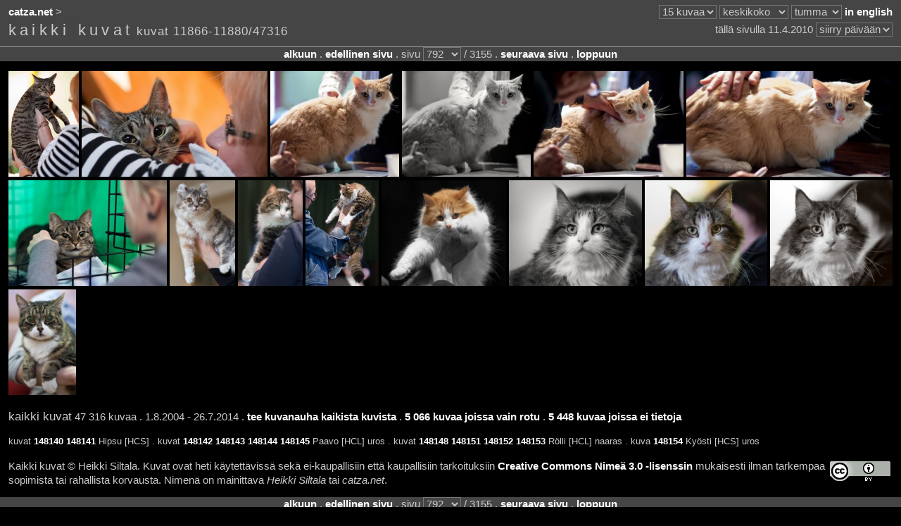

--- FILE ---
content_type: text/html;charset=UTF-8
request_url: https://catza.net/fi/browseall/148140/
body_size: 5442
content:
<!DOCTYPE HTML PUBLIC "-//W3C//DTD HTML 4.01//EN" "http://www.w3.org/TR/html4/strict.dtd">
<html lang="fi"><head>
<title>kaikki kuvat
(sivu 792/3155)
 - catza.net</title>
<link rel="stylesheet" type="text/css" href="/style/reset/">
<link rel="stylesheet" type="text/css" href="/style/dark/">
<script type="text/javascript" src="/js_lib/jquery.js"></script>

<script type="text/javascript" src="/js_site/info.js"></script>


<script type="text/javascript" src="/js_site/dist.js"></script>

<script type="text/javascript" src="/js_site/move.js"></script>

<meta http-equiv="content-type" content="text/html; charset=utf-8">
<meta http-equiv="content-language" content="fi">
<link rel="shortcut icon" href="/favicon.ico">

<link rel="image_src" href="https://catza.net/static/photo/20100411vihti/KOTI2689_LR.JPG">
<meta name="og:image" content="https://catza.net/static/photo/20100411vihti/KOTI2689_LR.JPG">

<meta name="author" content="Heikki Siltala">
<meta name="copyright" content="Copyright Heikki Siltala 2004-2026. Creative Commons Nimeä 3.0 -lisenssi.">
<link rel="copyright" href="https://creativecommons.org/licenses/by/3.0/deed.fi"> 
<meta name="og:site_name" content="catza.net">
<meta name="robots" content="noindex,follow">

<link rel="canonical" href="/fi/browseall/148140/

">
<meta name="og:url" content="/fi/browseall/148140/

">
 
<link rel="alternate" title="in english" lang="en" hreflang="en" href="/en/browseall/148140/">
<meta name="fb:admins" content="605812486">
<link rel="me" href="https://www.facebook.com/pages/Heikki-Siltala-Catshow-Photographer/333991745232"> 


<meta name="og:type" content="catz:thumbnails">
<meta name="og:title" content="kaikki kuvat"> 
<link rel="start" href="/fi/browseall/225001/

">
<link rel="prev" href="/fi/browseall/148125/

">
<link rel="next" href="/fi/browseall/148155/

">

<meta name="generator" content="Catz webbisovellusmoottori https://github.com/XDF/catz">
<meta name="credits" content="Mojolicious Perl SQLite Memcached jQuery Bit::Vector">
</head>
<body lang="fi"><div id="page">
<div id="top"><div class="bar"><table class="full">
<tr><td class="left">
<a href="/fi/">catza.net</a> &gt;
 

</td>
<td class="right"><noscript>JavaScript tarvitaan että kaikki toimii</noscript>

<select id="setup_perpage" class="shade" onChange="location.href=$('#setup_perpage').val()">
<option value="/fi113321/browseall/148140/">10 kuvaa</option>
<option selected value="/fi/browseall/148140/">15 kuvaa</option>
<option value="/fi133321/browseall/148140/">20 kuvaa</option>
<option value="/fi143321/browseall/148140/">25 kuvaa</option>
<option value="/fi153321/browseall/148140/">30 kuvaa</option>
<option value="/fi163321/browseall/148140/">35 kuvaa</option>
<option value="/fi173321/browseall/148140/">40 kuvaa</option>
<option value="/fi183321/browseall/148140/">45 kuvaa</option>
<option value="/fi193321/browseall/148140/">50 kuvaa</option>
</select> 

<select id="setup_thumbsize" class="shade" onChange="location.href=$('#setup_thumbsize').val()">
<option value="/fi121321/browseall/148140/">pienin koko</option>
<option value="/fi122321/browseall/148140/">pieni koko</option>
<option selected value="/fi/browseall/148140/">keskikoko</option>
<option value="/fi124321/browseall/148140/">suuri koko</option>
<option value="/fi125321/browseall/148140/">suurin koko</option>
</select> 


<select id="setup_palette" class="shade" onChange="location.href=$('#setup_palette').val()">
<option selected value="/fi/browseall/148140/">tumma</option>
<option value="/fi223321/browseall/148140/">harmaa</option>
<option value="/fi323321/browseall/148140/">vaalea</option>
</select> 

<a title="in english" href="/en/browseall/148140/" hreflang="en" lang="en">in english</a>
</td></tr></table><table class="full"><tr>
<td class="left middle">
<h1>kaikki kuvat</h1>
<span class="enlarge sparse">kuvat 11866-11880/47316</span>
</td><td class="right middle"> 
tällä sivulla 11.4.2010
<select name="date" class="shade" onchange="location.href='/fi/browseall/'+this.options[this.selectedIndex].value+'/'

">
<option selected value="148140">siirry päivään</option>
<option value="225001">26.7.2014</option>
<option value="224001">13.7.2014</option>
<option value="223001">12.7.2014</option>
<option value="222001">14.6.2014</option>
<option value="221001">10.5.2014</option>
<option value="220001">12.4.2014</option>
<option value="219001">6.4.2014</option>
<option value="218001">22.3.2014</option>
<option value="217001">25.1.2014</option>
<option value="216001">28.12.2013</option>
<option value="215001">24.11.2013</option>
<option value="214001">23.11.2013</option>
<option value="213001">13.10.2013</option>
<option value="212001">7.9.2013</option>
<option value="211001">24.8.2013</option>
<option value="210001">27.7.2013</option>
<option value="209001">8.6.2013</option>
<option value="208001">25.5.2013</option>
<option value="207001">27.4.2013</option>
<option value="206001">24.3.2013</option>
<option value="205001">9.3.2013</option>
<option value="204001">2.3.2013</option>
<option value="203001">30.12.2012</option>
<option value="202001">29.12.2012</option>
<option value="201001">25.11.2012</option>
<option value="200001">11.11.2012</option>
<option value="199001">3.11.2012</option>
<option value="198001">7.10.2012</option>
<option value="197001">25.8.2012</option>
<option value="196001">28.7.2012</option>
<option value="195001">19.5.2012</option>
<option value="194001">28.4.2012</option>
<option value="193001">14.4.2012</option>
<option value="192001">24.3.2012</option>
<option value="191001">17.3.2012</option>
<option value="190001">10.3.2012</option>
<option value="189001">3.3.2012</option>
<option value="188001">14.1.2012</option>
<option value="187001">10.12.2011</option>
<option value="186001">26.11.2011</option>
<option value="185001">20.11.2011</option>
<option value="184001">19.11.2011</option>
<option value="183001">12.11.2011</option>
<option value="182001">9.10.2011</option>
<option value="181001">18.9.2011</option>
<option value="180001">17.9.2011</option>
<option value="179001">10.9.2011</option>
<option value="178001">3.9.2011</option>
<option value="177001">28.8.2011</option>
<option value="176001">13.8.2011</option>
<option value="175001">30.7.2011</option>
<option value="174001">12.6.2011</option>
<option value="173001">14.5.2011</option>
<option value="172001">23.4.2011</option>
<option value="171001">17.4.2011</option>
<option value="170001">13.3.2011</option>
<option value="169001">12.3.2011</option>
<option value="168001">29.1.2011</option>
<option value="167001">9.1.2011</option>
<option value="166001">8.1.2011</option>
<option value="165001">5.12.2010</option>
<option value="164001">28.11.2010</option>
<option value="163001">17.10.2010</option>
<option value="162001">10.10.2010</option>
<option value="161001">9.10.2010</option>
<option value="160001">2.10.2010</option>
<option value="159001">26.9.2010</option>
<option value="158001">5.9.2010</option>
<option value="157001">29.8.2010</option>
<option value="156001">31.7.2010</option>
<option value="155001">10.7.2010</option>
<option value="154001">13.6.2010</option>
<option value="153001">12.6.2010</option>
<option value="152001">6.6.2010</option>
<option value="151001">15.5.2010</option>
<option value="149001">24.4.2010</option>
<option value="147001">4.4.2010</option>
<option value="145001">27.3.2010</option>
<option value="144001">14.3.2010</option>
<option value="143001">13.3.2010</option>
<option value="142001">7.3.2010</option>
<option value="141001">6.3.2010</option>
<option value="140001">10.1.2010</option>
<option value="139001">9.1.2010</option>
<option value="138001">2.1.2010</option>
<option value="137001">28.11.2009</option>
<option value="136001">15.11.2009</option>
<option value="135001">14.11.2009</option>
<option value="134001">10.10.2009</option>
<option value="133001">4.10.2009</option>
<option value="132001">26.9.2009</option>
<option value="131001">13.9.2009</option>
<option value="130001">30.8.2009</option>
<option value="129001">29.8.2009</option>
<option value="128001">2.8.2009</option>
<option value="127001">6.6.2009</option>
<option value="126001">17.5.2009</option>
<option value="125001">25.4.2009</option>
<option value="124001">5.4.2009</option>
<option value="123001">4.4.2009</option>
<option value="122001">28.3.2009</option>
<option value="121001">21.3.2009</option>
<option value="120001">14.3.2009</option>
<option value="119001">1.2.2009</option>
<option value="118001">24.1.2009</option>
<option value="117001">14.12.2008</option>
<option value="116001">13.12.2008</option>
<option value="115001">23.11.2008</option>
<option value="114001">22.11.2008</option>
<option value="113001">16.11.2008</option>
<option value="112001">9.11.2008</option>
<option value="111001">1.11.2008</option>
<option value="110001">12.10.2008</option>
<option value="109001">11.10.2008</option>
<option value="108001">4.10.2008</option>
<option value="107001">28.9.2008</option>
<option value="106001">27.9.2008</option>
<option value="105001">20.9.2008</option>
<option value="104001">14.9.2008</option>
<option value="103001">13.9.2008</option>
<option value="102001">24.8.2008</option>
<option value="101001">23.8.2008</option>
<option value="100001">3.8.2008</option>
<option value="099001">2.8.2008</option>
<option value="098001">28.6.2008</option>
<option value="097001">14.6.2008</option>
<option value="096001">7.6.2008</option>
<option value="095001">18.5.2008</option>
<option value="094001">4.5.2008</option>
<option value="093001">3.5.2008</option>
<option value="092001">27.4.2008</option>
<option value="091001">26.4.2008</option>
<option value="090001">20.4.2008</option>
<option value="089001">6.4.2008</option>
<option value="088001">23.3.2008</option>
<option value="087001">22.3.2008</option>
<option value="086001">2.3.2008</option>
<option value="085001">1.3.2008</option>
<option value="084001">20.1.2008</option>
<option value="083001">19.1.2008</option>
<option value="082001">25.11.2007</option>
<option value="081001">24.11.2007</option>
<option value="080001">10.11.2007</option>
<option value="079001">20.10.2007</option>
<option value="078001">29.9.2007</option>
<option value="077001">22.9.2007</option>
<option value="076001">9.9.2007</option>
<option value="075001">1.9.2007</option>
<option value="074001">26.8.2007</option>
<option value="073001">25.8.2007</option>
<option value="072001">29.7.2007</option>
<option value="071001">28.7.2007</option>
<option value="070001">8.7.2007</option>
<option value="069001">7.7.2007</option>
<option value="068001">30.6.2007</option>
<option value="067001">3.6.2007</option>
<option value="066001">20.5.2007</option>
<option value="065001">5.5.2007</option>
<option value="064001">22.4.2007</option>
<option value="063001">21.4.2007</option>
<option value="062001">24.3.2007</option>
<option value="061001">10.3.2007</option>
<option value="060001">18.2.2007</option>
<option value="059001">28.1.2007</option>
<option value="058001">10.12.2006</option>
<option value="057001">9.12.2006</option>
<option value="056001">6.12.2006</option>
<option value="055001">26.11.2006</option>
<option value="054001">25.11.2006</option>
<option value="053001">19.11.2006</option>
<option value="052001">12.11.2006</option>
<option value="051001">15.10.2006</option>
<option value="050001">8.10.2006</option>
<option value="049001">7.10.2006</option>
<option value="048001">1.10.2006</option>
<option value="047001">30.9.2006</option>
<option value="046001">10.9.2006</option>
<option value="045001">3.9.2006</option>
<option value="044001">19.8.2006</option>
<option value="043001">30.7.2006</option>
<option value="042001">29.7.2006</option>
<option value="041001">18.6.2006</option>
<option value="040001">17.6.2006</option>
<option value="039001">4.6.2006</option>
<option value="038001">3.6.2006</option>
<option value="037001">21.5.2006</option>
<option value="036001">22.4.2006</option>
<option value="035001">2.4.2006</option>
<option value="034001">1.4.2006</option>
<option value="033001">5.3.2006</option>
<option value="032001">4.3.2006</option>
<option value="031001">11.2.2006</option>
<option value="029001">7.1.2006</option>
<option value="027001">6.1.2006</option>
<option value="026001">4.12.2005</option>
<option value="025001">27.11.2005</option>
<option value="024001">26.11.2005</option>
<option value="023001">30.10.2005</option>
<option value="022001">29.10.2005</option>
<option value="021001">2.10.2005</option>
<option value="020001">1.10.2005</option>
<option value="019001">25.9.2005</option>
<option value="018001">17.9.2005</option>
<option value="017001">21.8.2005</option>
<option value="015001">31.7.2005</option>
<option value="013001">30.7.2005</option>
<option value="012001">18.6.2005</option>
<option value="011001">24.4.2005</option>
<option value="010001">23.4.2005</option>
<option value="009001">6.3.2005</option>
<option value="008001">5.3.2005</option>
<option value="007001">20.2.2005</option>
<option value="006001">19.2.2005</option>
<option value="005001">5.2.2005</option>
<option value="004001">4.12.2004</option>
<option value="003001">16.10.2004</option>
<option value="002001">21.8.2004</option>
<option value="001001">1.8.2004</option>
</select>
</td></tr></table></div>
<div class="stripetop">
<div class="center">
<a href="/fi/browseall/225001/

">alkuun</a> .
<a href="/fi/browseall/148125/

">edellinen sivu</a>
. sivu   
<select name="page" class="shade" onchange="location.href='/fi/browseall/'+this.options[this.selectedIndex].value+'/'

">
<option value="225001">1</option>
<option value="225016">2</option>
<option value="225031">3</option>
<option value="225046">4</option>
<option value="225061">5</option>
<option value="224002">6</option>
<option value="224017">7</option>
<option value="224032">8</option>
<option value="224047">9</option>
<option value="224062">10</option>
<option value="224077">11</option>
<option value="224092">12</option>
<option value="224107">13</option>
<option value="223010">14</option>
<option value="223025">15</option>
<option value="223040">16</option>
<option value="223055">17</option>
<option value="223070">18</option>
<option value="223085">19</option>
<option value="223100">20</option>
<option value="221112">40</option>
<option value="219168">60</option>
<option value="216041">80</option>
<option value="214013">100</option>
<option value="213094">120</option>
<option value="212140">140</option>
<option value="211244">160</option>
<option value="209090">180</option>
<option value="207008">200</option>
<option value="206164">220</option>
<option value="204087">240</option>
<option value="201066">260</option>
<option value="199083">280</option>
<option value="197123">300</option>
<option value="194062">320</option>
<option value="191036">340</option>
<option value="189070">360</option>
<option value="187122">380</option>
<option value="184010">400</option>
<option value="183132">420</option>
<option value="181133">440</option>
<option value="178030">460</option>
<option value="177079">480</option>
<option value="174019">500</option>
<option value="173177">520</option>
<option value="170091">540</option>
<option value="168014">560</option>
<option value="167002">580</option>
<option value="165108">600</option>
<option value="162005">620</option>
<option value="161106">640</option>
<option value="159047">660</option>
<option value="157032">680</option>
<option value="156143">700</option>
<option value="154125">720</option>
<option value="152027">740</option>
<option value="150002">760</option>
<option value="150212">774</option>
<option value="149004">775</option>
<option value="149019">776</option>
<option value="149034">777</option>
<option value="149049">778</option>
<option value="149064">779</option>
<option value="149079">780</option>
<option value="149094">781</option>
<option value="149109">782</option>
<option value="148005">783</option>
<option value="148020">784</option>
<option value="148035">785</option>
<option value="148050">786</option>
<option value="148065">787</option>
<option value="148080">788</option>
<option value="148095">789</option>
<option value="148110">790</option>
<option value="148125">791</option>
<option selected value="148140">792</option>
<option value="148155">793</option>
<option value="147006">794</option>
<option value="147021">795</option>
<option value="147036">796</option>
<option value="147051">797</option>
<option value="147066">798</option>
<option value="147081">799</option>
<option value="147096">800</option>
<option value="147111">801</option>
<option value="147126">802</option>
<option value="147141">803</option>
<option value="147156">804</option>
<option value="147171">805</option>
<option value="147186">806</option>
<option value="147201">807</option>
<option value="147216">808</option>
<option value="147231">809</option>
<option value="147246">810</option>
<option value="147261">811</option>
<option value="146011">812</option>
<option value="146131">820</option>
<option value="144018">840</option>
<option value="143118">860</option>
<option value="142182">880</option>
<option value="141246">900</option>
<option value="139038">920</option>
<option value="138116">940</option>
<option value="136130">960</option>
<option value="134058">980</option>
<option value="133175">1000</option>
<option value="131099">1020</option>
<option value="129046">1040</option>
<option value="128138">1060</option>
<option value="126080">1080</option>
<option value="124051">1100</option>
<option value="123152">1120</option>
<option value="122263">1140</option>
<option value="120046">1160</option>
<option value="119126">1180</option>
<option value="118256">1200</option>
<option value="115023">1220</option>
<option value="114080">1240</option>
<option value="113110">1260</option>
<option value="111227">1280</option>
<option value="109007">1300</option>
<option value="108006">1320</option>
<option value="108306">1340</option>
<option value="107205">1360</option>
<option value="105030">1380</option>
<option value="104190">1400</option>
<option value="103247">1420</option>
<option value="101098">1440</option>
<option value="100186">1460</option>
<option value="098038">1480</option>
<option value="098338">1500</option>
<option value="096012">1520</option>
<option value="095091">1540</option>
<option value="094035">1560</option>
<option value="093036">1580</option>
<option value="092019">1600</option>
<option value="092319">1620</option>
<option value="091236">1640</option>
<option value="090086">1660</option>
<option value="089056">1680</option>
<option value="088041">1700</option>
<option value="088341">1720</option>
<option value="087281">1740</option>
<option value="086180">1760</option>
<option value="085110">1780</option>
<option value="084033">1800</option>
<option value="083050">1820</option>
<option value="082055">1840</option>
<option value="081083">1860</option>
<option value="081383">1880</option>
<option value="079104">1900</option>
<option value="078149">1920</option>
<option value="077233">1940</option>
<option value="075108">1960</option>
<option value="073038">1980</option>
<option value="072100">2000</option>
<option value="071180">2020</option>
<option value="069010">2040</option>
<option value="068048">2060</option>
<option value="067077">2080</option>
<option value="066009">2100</option>
<option value="065009">2120</option>
<option value="064101">2140</option>
<option value="062132">2160</option>
<option value="061187">2180</option>
<option value="060057">2200</option>
<option value="059032">2220</option>
<option value="058016">2240</option>
<option value="057063">2260</option>
<option value="056060">2280</option>
<option value="055165">2300</option>
<option value="054164">2320</option>
<option value="053156">2340</option>
<option value="051103">2360</option>
<option value="049026">2380</option>
<option value="049326">2400</option>
<option value="047113">2420</option>
<option value="047413">2440</option>
<option value="046262">2460</option>
<option value="045279">2480</option>
<option value="044276">2500</option>
<option value="043292">2520</option>
<option value="042229">2540</option>
<option value="041178">2560</option>
<option value="040095">2580</option>
<option value="039049">2600</option>
<option value="039349">2620</option>
<option value="038153">2640</option>
<option value="037193">2660</option>
<option value="036182">2680</option>
<option value="035081">2700</option>
<option value="034050">2720</option>
<option value="033025">2740</option>
<option value="032015">2760</option>
<option value="032315">2780</option>
<option value="031203">2800</option>
<option value="031503">2820</option>
<option value="030293">2840</option>
<option value="028131">2860</option>
<option value="027041">2880</option>
<option value="026173">2900</option>
<option value="025193">2920</option>
<option value="024196">2940</option>
<option value="023170">2960</option>
<option value="021194">2980</option>
<option value="020196">3000</option>
<option value="019222">3020</option>
<option value="018251">3040</option>
<option value="016213">3060</option>
<option value="014040">3080</option>
<option value="013168">3100</option>
<option value="012278">3120</option>
<option value="007014">3137</option>
<option value="007029">3138</option>
<option value="007044">3139</option>
<option value="007059">3140</option>
<option value="006009">3141</option>
<option value="006024">3142</option>
<option value="006039">3143</option>
<option value="005006">3144</option>
<option value="005021">3145</option>
<option value="005036">3146</option>
<option value="005051">3147</option>
<option value="004015">3148</option>
<option value="004030">3149</option>
<option value="003011">3150</option>
<option value="003026">3151</option>
<option value="003041">3152</option>
<option value="002002">3153</option>
<option value="002017">3154</option>
<option value="001006">3155</option>
</select> / 3155 .
<a href="/fi/browseall/148155/

">seuraava sivu</a>  .
<a href="/fi/browseall/001006/

">loppuun</a>

</div>
</div>
</div>
 
<div class="bar">
<a title="kuva 148140 . Hipsu [HCS] . 11.4.2010" class="thumb" href="/fi/viewall/148140/
"><img alt="kuva 148140 . Hipsu [HCS] . 11.4.2010" src="https://catza.net/static/photo/20100411vihti/KOTI2689_LR.JPG" width="100" height="150"></a>
<a title="kuva 148141 . Hipsu [HCS] . 11.4.2010" class="thumb" href="/fi/viewall/148141/
"><img alt="kuva 148141 . Hipsu [HCS] . 11.4.2010" src="https://catza.net/static/photo/20100411vihti/KOTI2699_LR.JPG" width="264" height="150"></a>
<a title="kuva 148142 . Paavo [HCL] uros . 11.4.2010" class="thumb" href="/fi/viewall/148142/
"><img alt="kuva 148142 . Paavo [HCL] uros . 11.4.2010" src="https://catza.net/static/photo/20100411vihti/KOTI2702_LR.JPG" width="183" height="150"></a>
<a title="kuva 148143 . Paavo [HCL] uros . 11.4.2010" class="thumb" href="/fi/viewall/148143/
"><img alt="kuva 148143 . Paavo [HCL] uros . 11.4.2010" src="https://catza.net/static/photo/20100411vihti/KOTI2703_LR.JPG" width="183" height="150"></a>
<a title="kuva 148144 . Paavo [HCL] uros . 11.4.2010" class="thumb" href="/fi/viewall/148144/
"><img alt="kuva 148144 . Paavo [HCL] uros . 11.4.2010" src="https://catza.net/static/photo/20100411vihti/KOTI2706_LR.JPG" width="213" height="150"></a>
<a title="kuva 148145 . Paavo [HCL] uros . 11.4.2010" class="thumb" href="/fi/viewall/148145/
"><img alt="kuva 148145 . Paavo [HCL] uros . 11.4.2010" src="https://catza.net/static/photo/20100411vihti/KOTI2709_LR.JPG" width="289" height="150"></a>
<a title="kuva 148146 . 11.4.2010" class="thumb" href="/fi/viewall/148146/
"><img alt="kuva 148146 . 11.4.2010" src="https://catza.net/static/photo/20100411vihti/KOTI2711_LR.JPG" width="225" height="150"></a>
<a title="kuva 148147 . 11.4.2010" class="thumb" href="/fi/viewall/148147/
"><img alt="kuva 148147 . 11.4.2010" src="https://catza.net/static/photo/20100411vihti/KOTI2756_LR.JPG" width="93" height="150"></a>
<a title="kuva 148148 . Rölli [HCL] naaras . 11.4.2010" class="thumb" href="/fi/viewall/148148/
"><img alt="kuva 148148 . Rölli [HCL] naaras . 11.4.2010" src="https://catza.net/static/photo/20100411vihti/KOTI2764_LR.JPG" width="92" height="150"></a>
<a title="kuva 148149 . 11.4.2010" class="thumb" href="/fi/viewall/148149/
"><img alt="kuva 148149 . 11.4.2010" src="https://catza.net/static/photo/20100411vihti/KOTI2801_LR.JPG" width="104" height="150"></a>
<a title="kuva 148150 . 11.4.2010" class="thumb" href="/fi/viewall/148150/
"><img alt="kuva 148150 . 11.4.2010" src="https://catza.net/static/photo/20100411vihti/KOTI2804_LR.JPG" width="177" height="150"></a>
<a title="kuva 148151 . Rölli [HCL] naaras . 11.4.2010" class="thumb" href="/fi/viewall/148151/
"><img alt="kuva 148151 . Rölli [HCL] naaras . 11.4.2010" src="https://catza.net/static/photo/20100411vihti/KOTI2808_LR.JPG" width="189" height="150"></a>
<a title="kuva 148152 . Rölli [HCL] naaras . 11.4.2010" class="thumb" href="/fi/viewall/148152/
"><img alt="kuva 148152 . Rölli [HCL] naaras . 11.4.2010" src="https://catza.net/static/photo/20100411vihti/KOTI2811_LR.JPG" width="174" height="150"></a>
<a title="kuva 148153 . Rölli [HCL] naaras . 11.4.2010" class="thumb" href="/fi/viewall/148153/
"><img alt="kuva 148153 . Rölli [HCL] naaras . 11.4.2010" src="https://catza.net/static/photo/20100411vihti/KOTI2812_LR.JPG" width="174" height="150"></a>
<a title="kuva 148154 . Kyösti [HCS] uros . 11.4.2010" class="thumb" href="/fi/viewall/148154/
"><img alt="kuva 148154 . Kyösti [HCS] uros . 11.4.2010" src="https://catza.net/static/photo/20100411vihti/KOTI2829_LR.JPG" width="96" height="150"></a>
</div>
<div class="bar">
<span class="enlarge">kaikki kuvat</span>
47 316 kuvaa .
1.8.2004
- 26.7.2014
. <a href="/fi/build/">tee kuvanauha kaikista kuvista</a></span>
. <a href="/fi/search?q=%2Bhas%3Dbreed%20-has%3Dcat">5 066 kuvaa joissa vain rotu</a>
. <a href="/fi/search?q=-has%3Dtext">5 448 kuvaa joissa ei tietoja</a>
</div>
<div class="bar"><span class="shrink">
 kuvat
<a href="/fi/viewall/148140/
">148140</a>
<a href="/fi/viewall/148141/
">148141</a>
Hipsu [HCS]
. kuvat
<a href="/fi/viewall/148142/
">148142</a>
<a href="/fi/viewall/148143/
">148143</a>
<a href="/fi/viewall/148144/
">148144</a>
<a href="/fi/viewall/148145/
">148145</a>
Paavo [HCL] uros
. kuvat
<a href="/fi/viewall/148148/
">148148</a>
<a href="/fi/viewall/148151/
">148151</a>
<a href="/fi/viewall/148152/
">148152</a>
<a href="/fi/viewall/148153/
">148153</a>
Rölli [HCL] naaras
. kuva
<a href="/fi/viewall/148154/
">148154</a>
Kyösti [HCS] uros
</span>
</div>
<div class="bar">
<a class="cca" title="Creative Commons Nimeä 3.0 -lisenssi" href="https://creativecommons.org/licenses/by/3.0/deed.fi"><img class="cc" src="/img/cc.png" height="31" width="88" alt="Creative Commons Nimeä 3.0 -lisenssi"></a> 

Kaikki kuvat &copy; Heikki Siltala. 
Kuvat ovat heti käytettävissä sekä ei-kaupallisiin että kaupallisiin tarkoituksiin <a href="https://creativecommons.org/licenses/by/3.0/deed.fi">Creative Commons Nimeä 3.0 -lisenssin</a> mukaisesti ilman tarkempaa sopimista tai rahallista korvausta. Nimenä on mainittava <span class="lean">Heikki Siltala</span> tai <span class="lean">catza.net</span>.

</div>


<div id="bottom" class="section shade clearbefore">
<div class="stripebottom">
<div class="center">
<a href="/fi/browseall/225001/

">alkuun</a> .
<a href="/fi/browseall/148125/

">edellinen sivu</a>
. sivu   
<select name="page" class="shade" onchange="location.href='/fi/browseall/'+this.options[this.selectedIndex].value+'/'

">
<option value="225001">1</option>
<option value="225016">2</option>
<option value="225031">3</option>
<option value="225046">4</option>
<option value="225061">5</option>
<option value="224002">6</option>
<option value="224017">7</option>
<option value="224032">8</option>
<option value="224047">9</option>
<option value="224062">10</option>
<option value="224077">11</option>
<option value="224092">12</option>
<option value="224107">13</option>
<option value="223010">14</option>
<option value="223025">15</option>
<option value="223040">16</option>
<option value="223055">17</option>
<option value="223070">18</option>
<option value="223085">19</option>
<option value="223100">20</option>
<option value="221112">40</option>
<option value="219168">60</option>
<option value="216041">80</option>
<option value="214013">100</option>
<option value="213094">120</option>
<option value="212140">140</option>
<option value="211244">160</option>
<option value="209090">180</option>
<option value="207008">200</option>
<option value="206164">220</option>
<option value="204087">240</option>
<option value="201066">260</option>
<option value="199083">280</option>
<option value="197123">300</option>
<option value="194062">320</option>
<option value="191036">340</option>
<option value="189070">360</option>
<option value="187122">380</option>
<option value="184010">400</option>
<option value="183132">420</option>
<option value="181133">440</option>
<option value="178030">460</option>
<option value="177079">480</option>
<option value="174019">500</option>
<option value="173177">520</option>
<option value="170091">540</option>
<option value="168014">560</option>
<option value="167002">580</option>
<option value="165108">600</option>
<option value="162005">620</option>
<option value="161106">640</option>
<option value="159047">660</option>
<option value="157032">680</option>
<option value="156143">700</option>
<option value="154125">720</option>
<option value="152027">740</option>
<option value="150002">760</option>
<option value="150212">774</option>
<option value="149004">775</option>
<option value="149019">776</option>
<option value="149034">777</option>
<option value="149049">778</option>
<option value="149064">779</option>
<option value="149079">780</option>
<option value="149094">781</option>
<option value="149109">782</option>
<option value="148005">783</option>
<option value="148020">784</option>
<option value="148035">785</option>
<option value="148050">786</option>
<option value="148065">787</option>
<option value="148080">788</option>
<option value="148095">789</option>
<option value="148110">790</option>
<option value="148125">791</option>
<option selected value="148140">792</option>
<option value="148155">793</option>
<option value="147006">794</option>
<option value="147021">795</option>
<option value="147036">796</option>
<option value="147051">797</option>
<option value="147066">798</option>
<option value="147081">799</option>
<option value="147096">800</option>
<option value="147111">801</option>
<option value="147126">802</option>
<option value="147141">803</option>
<option value="147156">804</option>
<option value="147171">805</option>
<option value="147186">806</option>
<option value="147201">807</option>
<option value="147216">808</option>
<option value="147231">809</option>
<option value="147246">810</option>
<option value="147261">811</option>
<option value="146011">812</option>
<option value="146131">820</option>
<option value="144018">840</option>
<option value="143118">860</option>
<option value="142182">880</option>
<option value="141246">900</option>
<option value="139038">920</option>
<option value="138116">940</option>
<option value="136130">960</option>
<option value="134058">980</option>
<option value="133175">1000</option>
<option value="131099">1020</option>
<option value="129046">1040</option>
<option value="128138">1060</option>
<option value="126080">1080</option>
<option value="124051">1100</option>
<option value="123152">1120</option>
<option value="122263">1140</option>
<option value="120046">1160</option>
<option value="119126">1180</option>
<option value="118256">1200</option>
<option value="115023">1220</option>
<option value="114080">1240</option>
<option value="113110">1260</option>
<option value="111227">1280</option>
<option value="109007">1300</option>
<option value="108006">1320</option>
<option value="108306">1340</option>
<option value="107205">1360</option>
<option value="105030">1380</option>
<option value="104190">1400</option>
<option value="103247">1420</option>
<option value="101098">1440</option>
<option value="100186">1460</option>
<option value="098038">1480</option>
<option value="098338">1500</option>
<option value="096012">1520</option>
<option value="095091">1540</option>
<option value="094035">1560</option>
<option value="093036">1580</option>
<option value="092019">1600</option>
<option value="092319">1620</option>
<option value="091236">1640</option>
<option value="090086">1660</option>
<option value="089056">1680</option>
<option value="088041">1700</option>
<option value="088341">1720</option>
<option value="087281">1740</option>
<option value="086180">1760</option>
<option value="085110">1780</option>
<option value="084033">1800</option>
<option value="083050">1820</option>
<option value="082055">1840</option>
<option value="081083">1860</option>
<option value="081383">1880</option>
<option value="079104">1900</option>
<option value="078149">1920</option>
<option value="077233">1940</option>
<option value="075108">1960</option>
<option value="073038">1980</option>
<option value="072100">2000</option>
<option value="071180">2020</option>
<option value="069010">2040</option>
<option value="068048">2060</option>
<option value="067077">2080</option>
<option value="066009">2100</option>
<option value="065009">2120</option>
<option value="064101">2140</option>
<option value="062132">2160</option>
<option value="061187">2180</option>
<option value="060057">2200</option>
<option value="059032">2220</option>
<option value="058016">2240</option>
<option value="057063">2260</option>
<option value="056060">2280</option>
<option value="055165">2300</option>
<option value="054164">2320</option>
<option value="053156">2340</option>
<option value="051103">2360</option>
<option value="049026">2380</option>
<option value="049326">2400</option>
<option value="047113">2420</option>
<option value="047413">2440</option>
<option value="046262">2460</option>
<option value="045279">2480</option>
<option value="044276">2500</option>
<option value="043292">2520</option>
<option value="042229">2540</option>
<option value="041178">2560</option>
<option value="040095">2580</option>
<option value="039049">2600</option>
<option value="039349">2620</option>
<option value="038153">2640</option>
<option value="037193">2660</option>
<option value="036182">2680</option>
<option value="035081">2700</option>
<option value="034050">2720</option>
<option value="033025">2740</option>
<option value="032015">2760</option>
<option value="032315">2780</option>
<option value="031203">2800</option>
<option value="031503">2820</option>
<option value="030293">2840</option>
<option value="028131">2860</option>
<option value="027041">2880</option>
<option value="026173">2900</option>
<option value="025193">2920</option>
<option value="024196">2940</option>
<option value="023170">2960</option>
<option value="021194">2980</option>
<option value="020196">3000</option>
<option value="019222">3020</option>
<option value="018251">3040</option>
<option value="016213">3060</option>
<option value="014040">3080</option>
<option value="013168">3100</option>
<option value="012278">3120</option>
<option value="007014">3137</option>
<option value="007029">3138</option>
<option value="007044">3139</option>
<option value="007059">3140</option>
<option value="006009">3141</option>
<option value="006024">3142</option>
<option value="006039">3143</option>
<option value="005006">3144</option>
<option value="005021">3145</option>
<option value="005036">3146</option>
<option value="005051">3147</option>
<option value="004015">3148</option>
<option value="004030">3149</option>
<option value="003011">3150</option>
<option value="003026">3151</option>
<option value="003041">3152</option>
<option value="002002">3153</option>
<option value="002017">3154</option>
<option value="001006">3155</option>
</select> / 3155 .
<a href="/fi/browseall/148155/

">seuraava sivu</a>  .
<a href="/fi/browseall/001006/

">loppuun</a>

</div>
</div>
<div class="shrink center">
<span class="info"><img class="middle" src="/fi/widget/contact/margin/dark/"></span> . Copyright
<a href="http://heikkisiltala.net/">Heikki Siltala</a> 2004-2026 .
<a href="https://creativecommons.org/licenses/by/3.0/deed.fi">Creative Commons Nimeä 3.0 -lisenssi</a>
</div></div>
</div>
</body></html>


--- FILE ---
content_type: application/javascript
request_url: https://catza.net/js_site/info.js
body_size: 2743
content:
//
// Catz - the world's most advanced cat show photo engine
// Copyright (c) 2010-2012 Heikki Siltala
// Licensed under The MIT License
// 
// Permission is hereby granted, free of charge, to any person obtaining a copy
// of this software and associated documentation files (the "Software"), to deal
// in the Software without restriction, including without limitation the rights
// to use, copy, modify, merge, publish, distribute, sublicense, and/or sell
// copies of the Software, and to permit persons to whom the Software is
// furnished to do so, subject to the following conditions:
// 
// The above copyright notice and this permission notice shall be included in
// all copies or substantial portions of the Software.
// 
// THE SOFTWARE IS PROVIDED "AS IS", WITHOUT WARRANTY OF ANY KIND, EXPRESS OR
// IMPLIED, INCLUDING BUT NOT LIMITED TO THE WARRANTIES OF MERCHANTABILITY,
// FITNESS FOR A PARTICULAR PURPOSE AND NONINFRINGEMENT. IN NO EVENT SHALL THE
// AUTHORS OR COPYRIGHT HOLDERS BE LIABLE FOR ANY CLAIM, DAMAGES OR OTHER
// LIABILITY, WHETHER IN AN ACTION OF CONTRACT, TORT OR OTHERWISE, ARISING FROM,
// OUT OF OR IN CONNECTION WITH THE SOFTWARE OR THE USE OR OTHER DEALINGS IN
// THE SOFTWARE.
//


var catzMessInterval = 7;

function catzDemess( mess ) {

 var arr = mess.split('');
    
 var coll = '';
    
 var pos = catzMessInterval;
    
 while ( pos < arr.length ) {
    
  coll += arr[pos];    

  pos += catzMessInterval;
     
 }
     
 return coll;
 
}


function catzInfo() {

 // process elements that belong to class info or infox
 
 // extract '/fi' or '/en' from the current URL
 // to make info language sensitive but without setup
 var head = $(location).attr('pathname').toString().substring ( 0, 3 );

 $.ajax ({
 
  url: head + '/info/std/',
  
  success: function( data ) { 
   
   plain = catzDemess ( data );
   
   $('.info').each ( function () {
         
     $(this).html(''); // clear the default content
     
     $(this).html( // put in the new content
      '<a href="' + 'mai' + 'lto:' + plain + '" ' +
      'title="' + plain + '">' + plain + '</a>'         
     );
        
   });
   
   $('.infox').each ( function () {
    
     // store the title from the inside img
     var titl = $(this).attr ( 'title' );
     
     $(this).html(''); // clear the default content
     
     $(this).html( // put the new content
      '<a href="' + 'mai' + 'lto:' + plain + '?subject=' +
       encodeURI ( titl ) + '" ' +      
      'title="' + plain + '">' + plain + '</a>'         
     );
        
   });        
     
  }
  
 });
   
}

$(document).ready(function() { 

 catzInfo();
   
});

--- FILE ---
content_type: text/plain;charset=UTF-8
request_url: https://catza.net/fi/info/std/
body_size: 99
content:
?:mvcc:iri.2wen v$0cgf.mgw6qoz$g.2z@-:nukyc898g3mat2lzk%tu7u4f&z_wou.baic:.0i. bhb_3n5o_m fe4yagr-t

--- FILE ---
content_type: application/javascript
request_url: https://catza.net/js_site/move.js
body_size: 1696
content:
//
// Catz - the world's most advanced cat show photo engine
// Copyright (c) 2015 Heikki Siltala
// Licensed under The MIT License
// 
// Permission is hereby granted, free of charge, to any person obtaining a copy
// of this software and associated documentation files (the "Software"), to deal
// in the Software without restriction, including without limitation the rights
// to use, copy, modify, merge, publish, distribute, sublicense, and/or sell
// copies of the Software, and to permit persons to whom the Software is
// furnished to do so, subject to the following conditions:
// 
// The above copyright notice and this permission notice shall be included in
// all copies or substantial portions of the Software.
// 
// THE SOFTWARE IS PROVIDED "AS IS", WITHOUT WARRANTY OF ANY KIND, EXPRESS OR
// IMPLIED, INCLUDING BUT NOT LIMITED TO THE WARRANTIES OF MERCHANTABILITY,
// FITNESS FOR A PARTICULAR PURPOSE AND NONINFRINGEMENT. IN NO EVENT SHALL THE
// AUTHORS OR COPYRIGHT HOLDERS BE LIABLE FOR ANY CLAIM, DAMAGES OR OTHER
// LIABILITY, WHETHER IN AN ACTION OF CONTRACT, TORT OR OTHERWISE, ARISING FROM,
// OUT OF OR IN CONNECTION WITH THE SOFTWARE OR THE USE OR OTHER DEALINGS IN
// THE SOFTWARE.
//

$(document).keydown(function(e){
	
 var header  = 'link[rel=';
 var trailer = ']';

 var mappings = { 
  37: header + 'prev' + trailer, // left cursor key 
  39: header + 'next' + trailer, // right cursor key
 };
	
 if ( e.which in mappings ) {
	 	 
 if ($(mappings[e.which]).length) { // if selector exists in DOM ...
   
   document.location.href = $(mappings[e.which]).attr('href');
   
  } else {
	
   return;	
	  
  }

 }
 
});
